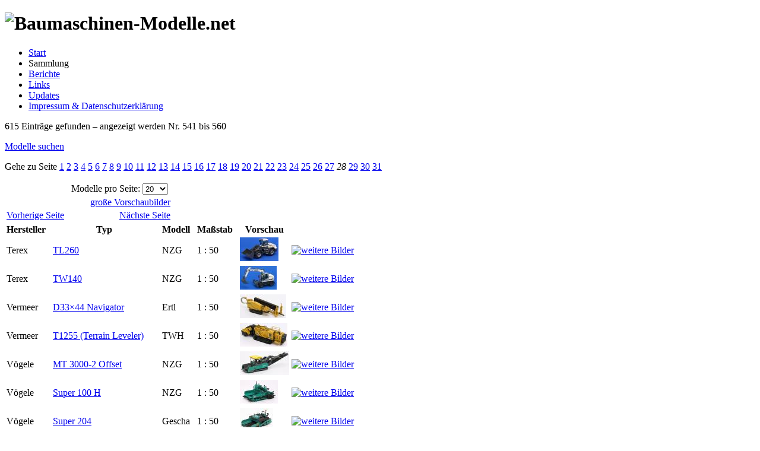

--- FILE ---
content_type: text/html; charset=UTF-8
request_url: https://baumaschinen-modelle.net/de/sammlung/liste/28?sort=scale&dir=asc
body_size: 3246
content:
<!DOCTYPE HTML PUBLIC "-//W3C//DTD HTML 4.01//EN" "http://www.w3.org/TR/html4/strict.dtd">
<html lang="de-DE">
  <head>
    <title>Baumaschinen-Modelle.net - Meine Sammlung</title>
    <meta name="description" content="Durchsuchen Sie meine Modell-Sammlung">
    <meta name="author" content="Sebastian Suchanek">
    <meta name="generator" content="Ulli Meybohms HTML EDITOR">
    <link rel="stylesheet" media="screen" href="/files/default.css">
    <link rel="stylesheet" media="all" href="/files/no_ns4.css" type="text/css">
    <style type="text/css"><!--@import url("/files/no_old_ie.css");--></style>
    <link rel="stylesheet" media="print" href="/files/printer.css">
    <link rel="stylesheet" media="aural" href="/files/speaker.css">
    <link rel='prev' href='27?sort=scale&amp;dir=asc'>
    <link rel='next' href='29?sort=scale&amp;dir=asc'>
    <link rel="alternate" lang="en" href="/en/collection/list/28?sort=scale&amp;dir=asc">
    <script type="text/javascript">
      <!--
      if(top.frames.length > 0)
      top.location.href=self.location;
      //-->
    </script>
  </head>
  <body onload="document.getElementById('miniOKButton').style.display='none'">
    <h1 class="pageheader"><img src="/images/titel.gif" width="400" height="120" alt="Baumaschinen-Modelle.net" title="Baumaschinen-Modelle.net"></h1>
    <ul class="navi">
      <li><a href="/index.html.de" hreflang="de-DE" class="intern">Start</a></li>
      <li class="here">Sammlung</li>
      <li><a href="/de/berichte/" hreflang="de-DE" class="intern">Berichte</a></li>
      <li><a href="/de/links" hreflang="de-DE" class="intern">Links</a></li>
      <li><a href="/de/updates" hreflang="de-DE" class="intern">Updates</a></li>
<!--      <li><a href="/de/gbuch" hreflang="de" class="intern" title="Gästebuch">Gästebuch</a></li>-->
      <li><a href="/de/impressum" hreflang="de" class="intern" title="Impressum">Impressum &amp; Datenschutzerkl&auml;rung</a></li>
    </ul>
    <div class="content">
<p>615&nbsp;Einträge gefunden &ndash; angezeigt werden Nr.&nbsp;541&nbsp;bis&nbsp;560</p>
<p><a href='../suche' hreflang='de-DE' class='intern' title='gezielt Modelle suchen'>Modelle suchen</a></p>
<p class='jumppoints'>Gehe zu Seite <a href='1?sort=scale&amp;dir=asc' hreflang='de-DE' class='intern' title='Seite 1'>1</a>  <a href='2?sort=scale&amp;dir=asc' hreflang='de-DE' class='intern' title='Seite 2'>2</a>  <a href='3?sort=scale&amp;dir=asc' hreflang='de-DE' class='intern' title='Seite 3'>3</a>  <a href='4?sort=scale&amp;dir=asc' hreflang='de-DE' class='intern' title='Seite 4'>4</a>  <a href='5?sort=scale&amp;dir=asc' hreflang='de-DE' class='intern' title='Seite 5'>5</a>  <a href='6?sort=scale&amp;dir=asc' hreflang='de-DE' class='intern' title='Seite 6'>6</a>  <a href='7?sort=scale&amp;dir=asc' hreflang='de-DE' class='intern' title='Seite 7'>7</a>  <a href='8?sort=scale&amp;dir=asc' hreflang='de-DE' class='intern' title='Seite 8'>8</a>  <a href='9?sort=scale&amp;dir=asc' hreflang='de-DE' class='intern' title='Seite 9'>9</a>  <a href='10?sort=scale&amp;dir=asc' hreflang='de-DE' class='intern' title='Seite 10'>10</a>  <a href='11?sort=scale&amp;dir=asc' hreflang='de-DE' class='intern' title='Seite 11'>11</a>  <a href='12?sort=scale&amp;dir=asc' hreflang='de-DE' class='intern' title='Seite 12'>12</a>  <a href='13?sort=scale&amp;dir=asc' hreflang='de-DE' class='intern' title='Seite 13'>13</a>  <a href='14?sort=scale&amp;dir=asc' hreflang='de-DE' class='intern' title='Seite 14'>14</a>  <a href='15?sort=scale&amp;dir=asc' hreflang='de-DE' class='intern' title='Seite 15'>15</a>  <a href='16?sort=scale&amp;dir=asc' hreflang='de-DE' class='intern' title='Seite 16'>16</a>  <a href='17?sort=scale&amp;dir=asc' hreflang='de-DE' class='intern' title='Seite 17'>17</a>  <a href='18?sort=scale&amp;dir=asc' hreflang='de-DE' class='intern' title='Seite 18'>18</a>  <a href='19?sort=scale&amp;dir=asc' hreflang='de-DE' class='intern' title='Seite 19'>19</a>  <a href='20?sort=scale&amp;dir=asc' hreflang='de-DE' class='intern' title='Seite 20'>20</a>  <a href='21?sort=scale&amp;dir=asc' hreflang='de-DE' class='intern' title='Seite 21'>21</a>  <a href='22?sort=scale&amp;dir=asc' hreflang='de-DE' class='intern' title='Seite 22'>22</a>  <a href='23?sort=scale&amp;dir=asc' hreflang='de-DE' class='intern' title='Seite 23'>23</a>  <a href='24?sort=scale&amp;dir=asc' hreflang='de-DE' class='intern' title='Seite 24'>24</a>  <a href='25?sort=scale&amp;dir=asc' hreflang='de-DE' class='intern' title='Seite 25'>25</a>  <a href='26?sort=scale&amp;dir=asc' hreflang='de-DE' class='intern' title='Seite 26'>26</a>  <a href='27?sort=scale&amp;dir=asc' hreflang='de-DE' class='intern' title='Seite 27'>27</a>  <em class='here'>28</em>  <a href='29?sort=scale&amp;dir=asc' hreflang='de-DE' class='intern' title='Seite 29'>29</a>  <a href='30?sort=scale&amp;dir=asc' hreflang='de-DE' class='intern' title='Seite 30'>30</a>  <a href='31?sort=scale&amp;dir=asc' hreflang='de-DE' class='intern' title='Seite 31'>31</a> </p>
<table class='upnav'><tr><td></td><td></td><td align='right'><form method='GET' action='28'><div>Modelle pro Seite: <select name='pp' onchange='this.form.submit()'><option>5</option><option>10</option><option>15</option><option selected>20</option><option>30</option><option>50</option><option>100</option></select>&nbsp;<input type='submit' value='Los' id='miniOKButton'><input type='hidden' name='sort' value='scale'></div></form></td></tr>
<tr><td></td><td></td><td align='right'><a href='28?sort=scale&amp;dir=asc&amp;largethumbs' hreflang='de-DE' class='intern' title='große Vorschaubilder anzeigen'>große Vorschaubilder</a></td></tr>
<tr><td align='left'><a href='27?sort=scale&amp;dir=asc' hreflang='de-DE' class='intern' title='Seite 27'>Vorherige Seite</a></td><td>&nbsp;</td><td align='right'> <a href='29?sort=scale&amp;dir=asc' hreflang='de-DE' class='intern' title='Seite 29'>Nächste Seite</a></td></tr></table>
<table class='modellist' summary='Diese Tabelle zeigt alle Modelle, die den von Ihnen gewählten Suchkriterien entsprechen. Haben Sie keine Kriterien gewählt, werden alle Modelle anzeigt.'>
<thead><tr class='odd'><th scope='col' abbr=''>Hersteller <a href='28?sort=manuf&amp;dir=desc'><img src='/images/arrow_down.gif' width='10' height='10' alt=''></a>&nbsp;<a href='28?sort=manuf&amp;dir=asc'><img src='/images/arrow_up.gif' width='10' height='10' alt=''></a></th><th scope='col' abbr=''>Typ <a href='28?sort=type&amp;dir=desc'><img src='/images/arrow_down.gif' width='10' height='10' alt=''></a>&nbsp;<a href='28?sort=type&amp;dir=asc'><img src='/images/arrow_up.gif' width='10' height='10' alt=''></a></th><th scope='col' abbr='von'>Modell <a href='28?sort=model&amp;dir=desc'><img src='/images/arrow_down.gif' width='10' height='10' alt=''></a>&nbsp;<a href='28?sort=model&amp;dir=asc'><img src='/images/arrow_up.gif' width='10' height='10' alt=''></a></th><th scope='col'>Maßstab <a href='28?sort=scale&amp;dir=desc'><img src='/images/arrow_down.gif' width='10' height='10' alt=''></a>&nbsp;<a href='28?sort=scale&amp;dir=asc'><img src='/images/arrow_up.gif' width='10' height='10' alt=''></a></th><th scope='col' abbr=''>Vorschau</th><th scope='col' abbr=''></th></tr>
<tbody>
<tr class='even'><td class='collection'>Terex</td><td class='collection'><a href='../modell/372/?sort=scale&amp;dir=asc' class='intern' hreflang='de-DE' title='Terex TL260'>TL260</a></td><td class='collection'>NZG</td><td class='collection'>1&nbsp;:&nbsp;50</td><td class='collection'><a href='../modell/372/?sort=scale&amp;dir=asc' class='pic2text' hreflang='de-DE' title='Terex TL260'><img src='/de/sammlung/thumb.php?file=Terex_TL260&amp;x=250&amp;y=152' alt='Modell-Foto' title='Terex TL260' height='40'></a></td><td><a href='../modell/372/bilder?sort=scale&amp;dir=asc' hreflang='de-DE' class='pic2text'><img src='/images/icon2.gif' width='19' height='14' alt='weitere Bilder' title='Detailbilder Terex TL260'></a></td></tr>
<tr class='odd'><td class='collection'>Terex</td><td class='collection'><a href='../modell/311/?sort=scale&amp;dir=asc' class='intern' hreflang='de-DE' title='Terex TW140'>TW140</a></td><td class='collection'>NZG</td><td class='collection'>1&nbsp;:&nbsp;50</td><td class='collection'><a href='../modell/311/?sort=scale&amp;dir=asc' class='pic2text' hreflang='de-DE' title='Terex TW140'><img src='/de/sammlung/thumb.php?file=Terex_TW140&amp;x=300&amp;y=191' alt='Modell-Foto' title='Terex TW140' height='40'></a></td><td><a href='../modell/311/bilder?sort=scale&amp;dir=asc' hreflang='de-DE' class='pic2text'><img src='/images/icon2.gif' width='19' height='14' alt='weitere Bilder' title='Detailbilder Terex TW140'></a></td></tr>
<tr class='even'><td class='collection'>Vermeer</td><td class='collection'><a href='../modell/72/?sort=scale&amp;dir=asc' class='intern' hreflang='de-DE' title='Vermeer D33&times;44 Navigator'>D33&times;44 Navigator</a></td><td class='collection'>Ertl</td><td class='collection'>1&nbsp;:&nbsp;50</td><td class='collection'><a href='../modell/72/?sort=scale&amp;dir=asc' class='pic2text' hreflang='de-DE' title='Vermeer D33&times;44 Navigator'><img src='/de/sammlung/thumb.php?file=Vermeer_D33x44&amp;x=400&amp;y=205' alt='Modell-Foto' title='Vermeer D33&times;44 Navigator' height='40'></a></td><td><a href='../modell/72/bilder?sort=scale&amp;dir=asc' hreflang='de-DE' class='pic2text'><img src='/images/icon2.gif' width='19' height='14' alt='weitere Bilder' title='Detailbilder Vermeer D33&times;44 Navigator'></a></td></tr>
<tr class='odd'><td class='collection'>Vermeer</td><td class='collection'><a href='../modell/329/?sort=scale&amp;dir=asc' class='intern' hreflang='de-DE' title='Vermeer T1255 (Terrain Leveler)'>T1255 (Terrain Leveler)</a></td><td class='collection'>TWH</td><td class='collection'>1&nbsp;:&nbsp;50</td><td class='collection'><a href='../modell/329/?sort=scale&amp;dir=asc' class='pic2text' hreflang='de-DE' title='Vermeer T1255 (Terrain Leveler)'><img src='/de/sammlung/thumb.php?file=Vermeer_T1255_LL&amp;x=350&amp;y=175' alt='Modell-Foto' title='Vermeer T1255 (Terrain Leveler)' height='40'></a></td><td><a href='../modell/329/bilder?sort=scale&amp;dir=asc' hreflang='de-DE' class='pic2text'><img src='/images/icon2.gif' width='19' height='14' alt='weitere Bilder' title='Detailbilder Vermeer T1255 (Terrain Leveler)'></a></td></tr>
<tr class='even'><td class='collection'>Vögele</td><td class='collection'><a href='../modell/312/?sort=scale&amp;dir=asc' class='intern' hreflang='de-DE' title='Vögele MT 3000-2 Offset'>MT 3000-2 Offset</a></td><td class='collection'>NZG</td><td class='collection'>1&nbsp;:&nbsp;50</td><td class='collection'><a href='../modell/312/?sort=scale&amp;dir=asc' class='pic2text' hreflang='de-DE' title='Vögele MT 3000-2 Offset'><img src='/de/sammlung/thumb.php?file=Voegele_MT3000-2&amp;x=350&amp;y=168' alt='Modell-Foto' title='Vögele MT 3000-2 Offset' height='40'></a></td><td><a href='../modell/312/bilder?sort=scale&amp;dir=asc' hreflang='de-DE' class='pic2text'><img src='/images/icon2.gif' width='19' height='14' alt='weitere Bilder' title='Detailbilder Vögele MT 3000-2 Offset'></a></td></tr>
<tr class='odd'><td class='collection'>Vögele</td><td class='collection'><a href='../modell/287/?sort=scale&amp;dir=asc' class='intern' hreflang='de-DE' title='Vögele Super 100 H'>Super 100 H</a></td><td class='collection'>NZG</td><td class='collection'>1&nbsp;:&nbsp;50</td><td class='collection'><a href='../modell/287/?sort=scale&amp;dir=asc' class='pic2text' hreflang='de-DE' title='Vögele Super 100 H'><img src='/de/sammlung/thumb.php?file=Voegele_100H&amp;x=300&amp;y=187' alt='Modell-Foto' title='Vögele Super 100 H' height='40'></a></td><td><a href='../modell/287/bilder?sort=scale&amp;dir=asc' hreflang='de-DE' class='pic2text'><img src='/images/icon2.gif' width='19' height='14' alt='weitere Bilder' title='Detailbilder Vögele Super 100 H'></a></td></tr>
<tr class='even'><td class='collection'>Vögele</td><td class='collection'><a href='../modell/137/?sort=scale&amp;dir=asc' class='intern' hreflang='de-DE' title='Vögele Super 204'>Super 204</a></td><td class='collection'>Gescha</td><td class='collection'>1&nbsp;:&nbsp;50</td><td class='collection'><a href='../modell/137/?sort=scale&amp;dir=asc' class='pic2text' hreflang='de-DE' title='Vögele Super 204'><img src='/de/sammlung/thumb.php?file=Voegele_204&amp;x=300&amp;y=213' alt='Modell-Foto' title='Vögele Super 204' height='40'></a></td><td><a href='../modell/137/bilder?sort=scale&amp;dir=asc' hreflang='de-DE' class='pic2text'><img src='/images/icon2.gif' width='19' height='14' alt='weitere Bilder' title='Detailbilder Vögele Super 204'></a></td></tr>
<tr class='odd'><td class='collection'>Vögele</td><td class='collection'><a href='../modell/276/?sort=scale&amp;dir=asc' class='intern' hreflang='de-DE' title='Vögele Super 800'>Super 800</a></td><td class='collection'>NZG</td><td class='collection'>1&nbsp;:&nbsp;50</td><td class='collection'><a href='../modell/276/?sort=scale&amp;dir=asc' class='pic2text' hreflang='de-DE' title='Vögele Super 800'><img src='/de/sammlung/thumb.php?file=Voegele_800&amp;x=250&amp;y=169' alt='Modell-Foto' title='Vögele Super 800' height='40'></a></td><td><a href='../modell/276/bilder?sort=scale&amp;dir=asc' hreflang='de-DE' class='pic2text'><img src='/images/icon2.gif' width='19' height='14' alt='weitere Bilder' title='Detailbilder Vögele Super 800'></a></td></tr>
<tr class='even'><td class='collection'>Vögele</td><td class='collection'><a href='../modell/143/?sort=scale&amp;dir=asc' class='intern' hreflang='de-DE' title='Vögele Super 1800'>Super 1800</a></td><td class='collection'>NZG</td><td class='collection'>1&nbsp;:&nbsp;50</td><td class='collection'><a href='../modell/143/?sort=scale&amp;dir=asc' class='pic2text' hreflang='de-DE' title='Vögele Super 1800'><img src='/de/sammlung/thumb.php?file=Voegele_1800&amp;x=350&amp;y=245' alt='Modell-Foto' title='Vögele Super 1800' height='40'></a></td><td><a href='../modell/143/bilder?sort=scale&amp;dir=asc' hreflang='de-DE' class='pic2text'><img src='/images/icon2.gif' width='19' height='14' alt='weitere Bilder' title='Detailbilder Vögele Super 1800'></a></td></tr>
<tr class='odd'><td class='collection'>Vögele</td><td class='collection'><a href='../modell/347/?sort=scale&amp;dir=asc' class='intern' hreflang='de-DE' title='Vögele Super 1803-2'>Super 1803-2</a></td><td class='collection'>NZG</td><td class='collection'>1&nbsp;:&nbsp;50</td><td class='collection'><a href='../modell/347/?sort=scale&amp;dir=asc' class='pic2text' hreflang='de-DE' title='Vögele Super 1803-2'><img src='/de/sammlung/thumb.php?file=Voegele_1803-2&amp;x=200&amp;y=144' alt='Modell-Foto' title='Vögele Super 1803-2' height='40'></a></td><td><a href='../modell/347/bilder?sort=scale&amp;dir=asc' hreflang='de-DE' class='pic2text'><img src='/images/icon2.gif' width='19' height='14' alt='weitere Bilder' title='Detailbilder Vögele Super 1803-2'></a></td></tr>
<tr class='even'><td class='collection'>Vögele</td><td class='collection'><a href='../modell/253/?sort=scale&amp;dir=asc' class='intern' hreflang='de-DE' title='Vögele Super 1900-2'>Super 1900-2</a></td><td class='collection'>NZG</td><td class='collection'>1&nbsp;:&nbsp;50</td><td class='collection'><a href='../modell/253/?sort=scale&amp;dir=asc' class='pic2text' hreflang='de-DE' title='Vögele Super 1900-2'><img src='/de/sammlung/thumb.php?file=Voegele_1900-2&amp;x=300&amp;y=212' alt='Modell-Foto' title='Vögele Super 1900-2' height='40'></a></td><td><a href='../modell/253/bilder?sort=scale&amp;dir=asc' hreflang='de-DE' class='pic2text'><img src='/images/icon2.gif' width='19' height='14' alt='weitere Bilder' title='Detailbilder Vögele Super 1900-2'></a></td></tr>
<tr class='odd'><td class='collection'>Vögele</td><td class='collection'><a href='../modell/411/?sort=scale&amp;dir=asc' class='intern' hreflang='de-DE' title='Vögele Super 1900-2 &ndash; &bdquo;Kutter&rdquo;'>Super 1900-2 &ndash; &bdquo;Kutter&rdquo;</a></td><td class='collection'>NZG</td><td class='collection'>1&nbsp;:&nbsp;50</td><td class='collection'><a href='../modell/411/?sort=scale&amp;dir=asc' class='pic2text' hreflang='de-DE' title='Vögele Super 1900-2 &ndash; &bdquo;Kutter&rdquo;'><img src='/de/sammlung/thumb.php?file=Voegele_1900-2_Kutter&amp;x=300&amp;y=196' alt='Modell-Foto' title='Vögele Super 1900-2 &ndash; &bdquo;Kutter&rdquo;' height='40'></a></td><td><a href='../modell/411/bilder?sort=scale&amp;dir=asc' hreflang='de-DE' class='pic2text'><img src='/images/icon2.gif' width='19' height='14' alt='weitere Bilder' title='Detailbilder Vögele Super 1900-2 &ndash; &bdquo;Kutter&rdquo;'></a></td></tr>
<tr class='even'><td class='collection'>Vögele</td><td class='collection'><a href='../modell/404/?sort=scale&amp;dir=asc' class='intern' hreflang='de-DE' title='Vögele Super 1900-2 &ndash; &bdquo;Max Bögl&ldquo;'>Super 1900-2 &ndash; &bdquo;Max Bögl&ldquo;</a></td><td class='collection'>NZG</td><td class='collection'>1&nbsp;:&nbsp;50</td><td class='collection'><a href='../modell/404/?sort=scale&amp;dir=asc' class='pic2text' hreflang='de-DE' title='Vögele Super 1900-2 &ndash; &bdquo;Max Bögl&ldquo;'><img src='/de/sammlung/thumb.php?file=Voegele_1900-2_Boegl&amp;x=300&amp;y=213' alt='Modell-Foto' title='Vögele Super 1900-2 &ndash; &bdquo;Max Bögl&ldquo;' height='40'></a></td><td><a href='../modell/404/bilder?sort=scale&amp;dir=asc' hreflang='de-DE' class='pic2text'><img src='/images/icon2.gif' width='19' height='14' alt='weitere Bilder' title='Detailbilder Vögele Super 1900-2 &ndash; &bdquo;Max Bögl&ldquo;'></a></td></tr>
<tr class='odd'><td class='collection'>Vögele</td><td class='collection'><a href='../modell/348/?sort=scale&amp;dir=asc' class='intern' hreflang='de-DE' title='Vögele Super 2100-2'>Super 2100-2</a></td><td class='collection'>NZG</td><td class='collection'>1&nbsp;:&nbsp;50</td><td class='collection'><a href='../modell/348/?sort=scale&amp;dir=asc' class='pic2text' hreflang='de-DE' title='Vögele Super 2100-2'><img src='/de/sammlung/thumb.php?file=Voegele_2100-2&amp;x=300&amp;y=158' alt='Modell-Foto' title='Vögele Super 2100-2' height='40'></a></td><td><a href='../modell/348/bilder?sort=scale&amp;dir=asc' hreflang='de-DE' class='pic2text'><img src='/images/icon2.gif' width='19' height='14' alt='weitere Bilder' title='Detailbilder Vögele Super 2100-2'></a></td></tr>
<tr class='even'><td class='collection'>Vögele</td><td class='collection'><a href='../modell/398/?sort=scale&amp;dir=asc' class='intern' hreflang='de-DE' title='Vögele Super 2100-3i'>Super 2100-3i</a></td><td class='collection'>NZG</td><td class='collection'>1&nbsp;:&nbsp;50</td><td class='collection'><a href='../modell/398/?sort=scale&amp;dir=asc' class='pic2text' hreflang='de-DE' title='Vögele Super 2100-3i'><img src='/de/sammlung/thumb.php?file=Voegele_2100-3i&amp;x=350&amp;y=187' alt='Modell-Foto' title='Vögele Super 2100-3i' height='40'></a></td><td><a href='../modell/398/bilder?sort=scale&amp;dir=asc' hreflang='de-DE' class='pic2text'><img src='/images/icon2.gif' width='19' height='14' alt='weitere Bilder' title='Detailbilder Vögele Super 2100-3i'></a></td></tr>
<tr class='odd'><td class='collection'>Vögele</td><td class='collection'><a href='../modell/330/?sort=scale&amp;dir=asc' class='intern' hreflang='de-DE' title='Vögele Super 3000-2'>Super 3000-2</a></td><td class='collection'>Conrad</td><td class='collection'>1&nbsp;:&nbsp;50</td><td class='collection'><a href='../modell/330/?sort=scale&amp;dir=asc' class='pic2text' hreflang='de-DE' title='Vögele Super 3000-2'><img src='/de/sammlung/thumb.php?file=Voegele_3000-2&amp;x=350&amp;y=189' alt='Modell-Foto' title='Vögele Super 3000-2' height='40'></a></td><td><a href='../modell/330/bilder?sort=scale&amp;dir=asc' hreflang='de-DE' class='pic2text'><img src='/images/icon2.gif' width='19' height='14' alt='weitere Bilder' title='Detailbilder Vögele Super 3000-2'></a></td></tr>
<tr class='even'><td class='collection'>Volvo</td><td class='collection'><a href='../modell/193/?sort=scale&amp;dir=asc' class='intern' hreflang='de-DE' title='Volvo A25B'>A25B</a></td><td class='collection'>NZG</td><td class='collection'>1&nbsp;:&nbsp;50</td><td class='collection'><a href='../modell/193/?sort=scale&amp;dir=asc' class='pic2text' hreflang='de-DE' title='Volvo A25B'><img src='/de/sammlung/thumb.php?file=Volvo_A25B&amp;x=250&amp;y=144' alt='Modell-Foto' title='Volvo A25B' height='40'></a></td><td><a href='../modell/193/bilder?sort=scale&amp;dir=asc' hreflang='de-DE' class='pic2text'><img src='/images/icon2.gif' width='19' height='14' alt='weitere Bilder' title='Detailbilder Volvo A25B'></a></td></tr>
<tr class='odd'><td class='collection'>Volvo</td><td class='collection'><a href='../modell/572/?sort=scale&amp;dir=asc' class='intern' hreflang='de-DE' title='Volvo A25D'>A25D</a></td><td class='collection'>Motorart</td><td class='collection'>1&nbsp;:&nbsp;50</td><td class='collection'><a href='../modell/572/?sort=scale&amp;dir=asc' class='pic2text' hreflang='de-DE' title='Volvo A25D'><img src='/de/sammlung/thumb.php?file=Volvo_A25D&amp;x=350&amp;y=169' alt='Modell-Foto' title='Volvo A25D' height='40'></a></td><td><a href='../modell/572/bilder?sort=scale&amp;dir=asc' hreflang='de-DE' class='pic2text'><img src='/images/icon2.gif' width='19' height='14' alt='weitere Bilder' title='Detailbilder Volvo A25D'></a></td></tr>
<tr class='even'><td class='collection'>Volvo</td><td class='collection'><a href='../modell/37/?sort=scale&amp;dir=asc' class='intern' hreflang='de-DE' title='Volvo A40D'>A40D</a></td><td class='collection'>Motorart</td><td class='collection'>1&nbsp;:&nbsp;50</td><td class='collection'><a href='../modell/37/?sort=scale&amp;dir=asc' class='pic2text' hreflang='de-DE' title='Volvo A40D'><img src='/de/sammlung/thumb.php?file=Volvo_A40D&amp;x=350&amp;y=182' alt='Modell-Foto' title='Volvo A40D' height='40'></a></td><td><a href='../modell/37/bilder?sort=scale&amp;dir=asc' hreflang='de-DE' class='pic2text'><img src='/images/icon2.gif' width='19' height='14' alt='weitere Bilder' title='Detailbilder Volvo A40D'></a></td></tr>
<tr class='odd'><td class='collection'>Volvo</td><td class='collection'><a href='../modell/573/?sort=scale&amp;dir=asc' class='intern' hreflang='de-DE' title='Volvo A40F'>A40F</a></td><td class='collection'>Motorart</td><td class='collection'>1&nbsp;:&nbsp;50</td><td class='collection'><a href='../modell/573/?sort=scale&amp;dir=asc' class='pic2text' hreflang='de-DE' title='Volvo A40F'><img src='/de/sammlung/thumb.php?file=Volvo_A40F&amp;x=350&amp;y=171' alt='Modell-Foto' title='Volvo A40F' height='40'></a></td><td><a href='../modell/573/bilder?sort=scale&amp;dir=asc' hreflang='de-DE' class='pic2text'><img src='/images/icon2.gif' width='19' height='14' alt='weitere Bilder' title='Detailbilder Volvo A40F'></a></td></tr>
</table><table class='downnav'><tr><td align='left'><a href='27?sort=scale&amp;dir=asc' hreflang='de-DE' class='intern' title='Seite 27'>Vorherige Seite</a></td><td>&nbsp;</td><td align='right'> <a href='29?sort=scale&amp;dir=asc' hreflang='de-DE' class='intern' title='Seite 29'>Nächste Seite</a></td></tr></table>
<p class='jumppoints'>Gehe zu Seite <a href='1?sort=scale&amp;dir=asc' hreflang='de-DE' class='intern' title='Seite 1'>1</a>  <a href='2?sort=scale&amp;dir=asc' hreflang='de-DE' class='intern' title='Seite 2'>2</a>  <a href='3?sort=scale&amp;dir=asc' hreflang='de-DE' class='intern' title='Seite 3'>3</a>  <a href='4?sort=scale&amp;dir=asc' hreflang='de-DE' class='intern' title='Seite 4'>4</a>  <a href='5?sort=scale&amp;dir=asc' hreflang='de-DE' class='intern' title='Seite 5'>5</a>  <a href='6?sort=scale&amp;dir=asc' hreflang='de-DE' class='intern' title='Seite 6'>6</a>  <a href='7?sort=scale&amp;dir=asc' hreflang='de-DE' class='intern' title='Seite 7'>7</a>  <a href='8?sort=scale&amp;dir=asc' hreflang='de-DE' class='intern' title='Seite 8'>8</a>  <a href='9?sort=scale&amp;dir=asc' hreflang='de-DE' class='intern' title='Seite 9'>9</a>  <a href='10?sort=scale&amp;dir=asc' hreflang='de-DE' class='intern' title='Seite 10'>10</a>  <a href='11?sort=scale&amp;dir=asc' hreflang='de-DE' class='intern' title='Seite 11'>11</a>  <a href='12?sort=scale&amp;dir=asc' hreflang='de-DE' class='intern' title='Seite 12'>12</a>  <a href='13?sort=scale&amp;dir=asc' hreflang='de-DE' class='intern' title='Seite 13'>13</a>  <a href='14?sort=scale&amp;dir=asc' hreflang='de-DE' class='intern' title='Seite 14'>14</a>  <a href='15?sort=scale&amp;dir=asc' hreflang='de-DE' class='intern' title='Seite 15'>15</a>  <a href='16?sort=scale&amp;dir=asc' hreflang='de-DE' class='intern' title='Seite 16'>16</a>  <a href='17?sort=scale&amp;dir=asc' hreflang='de-DE' class='intern' title='Seite 17'>17</a>  <a href='18?sort=scale&amp;dir=asc' hreflang='de-DE' class='intern' title='Seite 18'>18</a>  <a href='19?sort=scale&amp;dir=asc' hreflang='de-DE' class='intern' title='Seite 19'>19</a>  <a href='20?sort=scale&amp;dir=asc' hreflang='de-DE' class='intern' title='Seite 20'>20</a>  <a href='21?sort=scale&amp;dir=asc' hreflang='de-DE' class='intern' title='Seite 21'>21</a>  <a href='22?sort=scale&amp;dir=asc' hreflang='de-DE' class='intern' title='Seite 22'>22</a>  <a href='23?sort=scale&amp;dir=asc' hreflang='de-DE' class='intern' title='Seite 23'>23</a>  <a href='24?sort=scale&amp;dir=asc' hreflang='de-DE' class='intern' title='Seite 24'>24</a>  <a href='25?sort=scale&amp;dir=asc' hreflang='de-DE' class='intern' title='Seite 25'>25</a>  <a href='26?sort=scale&amp;dir=asc' hreflang='de-DE' class='intern' title='Seite 26'>26</a>  <a href='27?sort=scale&amp;dir=asc' hreflang='de-DE' class='intern' title='Seite 27'>27</a>  <em class='here'>28</em>  <a href='29?sort=scale&amp;dir=asc' hreflang='de-DE' class='intern' title='Seite 29'>29</a>  <a href='30?sort=scale&amp;dir=asc' hreflang='de-DE' class='intern' title='Seite 30'>30</a>  <a href='31?sort=scale&amp;dir=asc' hreflang='de-DE' class='intern' title='Seite 31'>31</a> </p>
    </div>
    <ul class="navi">
      <li><a href="/index.html.de" hreflang="de-DE" class="intern">Start</a></li>
      <li class="here">Sammlung</li>
      <li><a href="/de/berichte/" hreflang="de-DE" class="intern">Berichte</a></li>
      <li><a href="/de/links" hreflang="de-De" class="intern">Links</a></li>
      <li><a href="/de/updates" hreflang="de-DE" class="intern">Updates</a></li>
<!--      <li><a href="/de/gbuch" hreflang="de" class="intern" title="Gästebuch">Gästebuch</a></li>-->
      <li><a href="/de/impressum" hreflang="de" class="intern" title="Impressum">Impressum &amp; Datenschutzerkl&auml;rung</a></li>
    </ul>
<ul class='navi'><li><a href='/en/collection/list/28?sort=scale&amp;dir=asc' hreflang='en' class='langswitch'>This page in English</a></li></ul>    <address class="copyright">&copy;2007 by Sebastian Suchanek</address>
  </body>
</html>